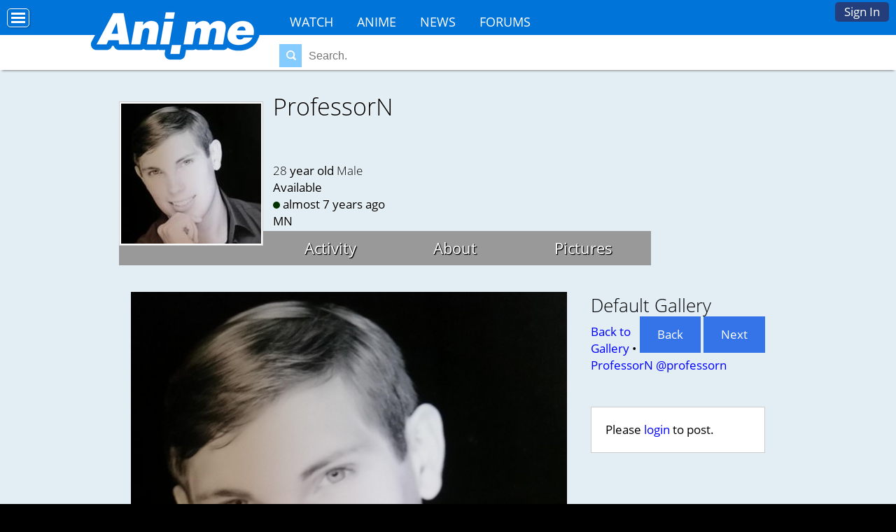

--- FILE ---
content_type: text/html; charset=utf-8
request_url: https://ani.me/galleries/125573/pictures/1144869
body_size: 5410
content:
<!DOCTYPE html>

<html>
 <head>
  <meta charset="utf-8">
  <title> - Default Gallery - Ani.ME</title>
  <meta name="description" content="Welcome to Ani.ME, the world's easiest to remember anime site, where you can legally watch your favorite shows 100% free online. Watch anime and make friends.">
  <meta name="keywords" content="anime, make anime friends, watch anime online, anime conventions, social network">
  
  <meta name="viewport" content="width=device-width, initial-scale=1">
  <meta name="propeller" content="56f26947697b112b09e3a1b076745c28">
  <link rel="icon" type="image/png" href="https://s3.amazonaws.com/c.nime.me/x/a-icon.ico" />
  <link rel="alternate" href="https://ani.me/galleries/125573/pictures/1144869" hreflang="en-us" />
  <script>function when_ready(r){__wr.push(r)}function wr2(){for(;__wr.length>0;)__wr.shift()();__wr3()}var __wr=[],__wr3=function(){var r=setInterval(function(){"undefined"!=typeof $&&(clearInterval(r),wr2())},100)};__wr3();window.Application = {};</script><script type="importmap" data-turbo-track="reload">{
  "imports": {
    "custom/autohtml": "/assets/custom/autohtml-e2a99abb23e686efed35ef6d065d0151c64bd86e3249fd97f328ccf296c3199c.js",
    "application": "/assets/application-f54967d4f4729fc70e1363cfd9e4435a8e7840bfb457a1a3eeed338eacf8da5c.js",
    "@rails/actioncable": "/assets/actioncable.esm-b66d83871f0a453b10ba8b4c147c2bafa655caaa5d13fa34e9bf361c1c2aedb7.js",
    "jquery": "https://ga.jspm.io/npm:jquery@3.6.3/dist/jquery.js",
    "jquery-ui-sortable": "https://ga.jspm.io/npm:jquery-ui-sortable@1.0.0/jquery-ui.min.js",
    "@rails/ujs": "https://ga.jspm.io/npm:@rails/ujs@7.0.4-2/lib/assets/compiled/rails-ujs.js"
  }
}</script>
<link rel="modulepreload" href="/assets/application-f54967d4f4729fc70e1363cfd9e4435a8e7840bfb457a1a3eeed338eacf8da5c.js">
<script src="/assets/es-module-shims.min-4ca9b3dd5e434131e3bb4b0c1d7dff3bfd4035672a5086deec6f73979a49be73.js" async="async" data-turbo-track="reload"></script>
<script type="module">import "application"</script>
<meta name="csrf-param" content="authenticity_token" />
<meta name="csrf-token" content="6Z0D7qj28r_fdkW1_ux8ZjCtXtuvcoio9bQOdVZM-Eth9QT4NmLkc_D7UdbgvNN3YSYPKYinVialPvGdVr2nbw" />
  <script>
    if (location.hostname.split(".")[0] == "www") {
      location.href = location.href.replace("http://www.","https://").replace("https://www.","https://")
    }
  </script>
  <link rel="stylesheet" href="/css/7-176-178-179-xMTc2MTc0OTI2Ni0xNzQ4MzEyMTE1LTE3MTYyNjcyNzAtMTc0Nzg4NTcyOQ.css" media="all" />
  <style>
@font-face{font-family:'Open Sans';font-style:normal;font-weight:400;font-display:swap;src:url(https://fonts.gstatic.com/s/opensans/v15/cJZKeOuBrn4kERxqtaUH3VtXRa8TVwTICgirnJhmVJw.woff2) format('woff2')}
@font-face{font-family:'Open Sans';font-style:normal;font-weight:700;font-display:swap;src:url(https://fonts.gstatic.com/s/opensans/v15/DXI1ORHCpsQm3Vp6mXoaTegdm0LZdjqr5-oayXSOefg.woff2) format('woff2')}
@font-face{font-family:'Inter';font-style:normal;font-weight:400;font-display:swap;src:url(https://fonts.gstatic.com/s/inter/v20/UcC73FwrK3iLTeHuS_nVMrMxCp50SjIa1ZL7.woff2) format('woff2')}
@font-face{font-family:'Inter';font-style:normal;font-weight:700;font-display:swap;src:url(https://fonts.gstatic.com/s/inter/v20/UcC73FwrK3iLTeHuS_nVMrMxCp50SjIa1ZL7.woff2) format('woff2')}
</style>


 <script>
 if (navigator.userAgent.indexOf('gonative') > -1) {
    when_ready(function () { $('.app_nav').show();$('.hoption,.animeheadernav').hide();$('body').addClass('gonative'); });
 }
 </script>

 </head>
<body class="loggedout nl">
<div id="fb-root"></div><script src="//connect.facebook.net/en_US/all.js#xfbml=1&appId=242901859120617" async defer></script>

<!-- Top -->
<div id="top_u"><div id="top_uu" class="top_u">
  <a href="/">Home</a>
<a href="/anime">Anime</a>
<a href="/watch">Watch</a>
<a href="/news">News</a>
<a href="/topics">Forums</a>


  <a href="/signup">Sign In</a>
</div>
<div id="edit_div"></div>
</div>
<div class="top_u_button"><a title="Options Menu" href="#" onclick="$(&#39;body&#39;).toggleClass(&#39;moved&#39;);; return false;"></a></div>

<!-- Header -->
<script type="module">
  import "custom/search";
</script>
<div id="header_wrapper" class="animeheader_w"><div id="header" class="animeheader">
  <div id="hlogo"><a href="/" title="Home"><div class="anime_logo"></div><!--<img src="https://i.ani.me/0111/0521/anime.png" alt="Ani.me Official Logo">--><!--<img src="https://i.ani.me/0101/8745/anime_blue.png" alt="Ani.me Official Logo"><!--<img src="https://i.ani.me/0101/8529/anime.png" alt="Ani.me Official Logo"><img src="https://i.ani.me/0086/3330/anime-logo.png" alt="Ani.me Official Logo">--><!--Ani.ME--></a></div>
  
    <div class="header_both">
      <div class="header_functions">
      </div>
  
    <div class="animeheadernav">
      <a href="https://ani.me/watch">Watch</a>
      <a href="https://ani.me/anime">Anime</a>
      <a href="https://ani.me/news">News</a>
      <a href="https://ani.me/topics">Forums</a>
    </div>
    <div id="haccount" class="btn-login hnologin"><a href="#" onclick="touch_content();$(&#39;#accountbox&#39;).toggle();; return false;">Sign In</a><div id="accountbox" class="accountbox hoptionbox">
  <div class="accountarea">
  <div id="login_user" class="accountarea_act">
    <span id="login_user_header" class="new_user_header">Log in with your Ani.Me account.</span>
    <div id="session" class="session lform">
      <div class="errors"></div>
      <form action="/sessions" accept-charset="UTF-8" data-remote="true" method="post"><input name="utf8" type="hidden" value="&#x2713;" autocomplete="off" /><input type="hidden" name="authenticity_token" value="FjpneVZq8AWcnx6hz1nnJlQ2bDAmDM6iSPJmN5M19-GeUmBvyP7mybMSCsLRCUg3Bb09wgHZECwYeJnfk8SoxQ" autocomplete="off" />
        <div class="username">
          <input type="text" name="login" id="login" value="" placeholder="Username" />
        </div>
        <div class="password">
          <input type="password" name="password" id="password" value="" placeholder="Password" />
        </div>
        <div class="login">
          <div>
          <label for="remember_me">Remember Me</label><input type="checkbox" name="remember_me" id="remember_me" value="1" checked="checked" />
          </div>
          <div class="py-2">
            <input type="submit" name="commit" value="Log in" class="btn w-100" data-disable-with="Log in" />
          </div>
          <div>
            
          </div>
          <div class="py-2 justify-between">
            <a href="/signup" rel="nofollow" class="btn btn-alt" data-remote="true">Sign up.</a>
            <a href="/users/lost" rel="nofollow" class="btn btn-alt">Lost Password</a>
          </div>
          
          
        </div>
</form>    </div>
  </div>

</div>

</div></div>
        <div class="hsearch"><form action="/search" method="get" data-remote="true" autocomplete="off"><span class="findglass"></span><input type="text" name="q" placeholder="Search."><input type="submit" id="submit" value="Search"></form><div id="search_area" class="search_result_area"></div></div>
  </div>
  
  <div class="app_nav">
    <a href="/app">Home</a>
     <a href="/login">Activity</a>
     <a href="/news">News</a>
     <a href="/login">Chat</a>
     <a href="/login">Community</a>
  </div>

</div></div>

  <script>
    // This script is for clicking off the login area.
    function click_off_login() {
      $(document).on('click', function(event) {
        if (!$(event.target).closest('#haccount').length) {
          $("#accountbox").hide();touch_content_2();
        }
      });
    }
    when_ready(click_off_login);
    function touch_content() {
      setTimeout(touch_content_2,100);
    }
    function touch_content_2() {
      var doingchat = false;
      if ($("#messagelist").is(":visible") && ($("#messagelist").css("max-width") == "none")) { doingchat = true; }
      if ($("#activitybox,#messagebox,#friendbox,#accountbox").is(":visible") || doingchat) {
        hide_content();
      } else {
        show_content();
      }
    }
    function hide_content() {
      $("#footer_wrapper,#wrapper,#disclaimer").addClass("underneath");
    }
    function show_content() {
      $("#footer_wrapper,#wrapper,#disclaimer").removeClass("underneath");
      $("#wrapper").removeClass("underneath");
      $("#disclaimer").removeClass("underneath");
    }
  </script>

<!-- Episode-->

<!-- News -->





<div id="main_wrapper" class="wrapper main_wrapper wrap_pictures ">

 <div id="main" class="main  page_pictures loggedout ptyx1">
 <div class="flash"></div>
 <div id="edit_div"></div>
 
 
 
<div id="profileH_container"  class='pprofile pprofile_221022 profilehead_container '>
<div id="profileH" class="prof_head">
  <div id="">
    <div id="profileH_picture" class="prof_picture">
      <div class='user_avatar_box'><a href='/p/professorn'><img src='https://i.ani.me/0114/4869/img_20170319_160659_606_big_thumb.jpg' alt='professorn' class='user_avatar_200x200 pp_221022' height='200' width='200'></a></div>
      
    </div>
    <h1 id="profileH_name">ProfessorN</h1>
    
    <div id="profileH_friend" class="xrow-always p-0">
    </div>
    
    <div id="profileH_info" class="phead">
      <div><b>28</b> year old <b>Male</b></div>
      <div class="status_likes">
        <div class="status">
          Available
        </div>
      </div>
        <div id="last_login"><span class="o"></span> almost 7 years ago</div>
    
      <div>
            MN
      </div>
    </div>
    
    <div id="profileH_links">
      <div><a data-remote="true" data-method="get" href="/p/professorn">Activity</a></div>
      <div><a data-remote="true" data-method="get" href="/p/professorn/info">About</a></div>
      <div><a data-remote="true" data-method="get" href="/p/professorn/pictures">Pictures</a></div>
    </div>
  </div>
</div>
</div>

<div id="profile" class="profile">
  <div id="main_content">
      <div id="show_picture">
  <div class="xrow p-0">
    <div class="col-8">
      <div id="picture_viewer" class="picture_viewer">
        <a class="back" data-remote="true" data-method="get" href="/galleries/125573/pictures/1144869"><i class='arrow left'></i></a>
        <img alt="" title="" class="picture_img_1144869 " src="https://i.ani.me/0114/4869/img_20170319_160659_606.jpg" />
        <a class="next" data-remote="true" data-method="get" href="/galleries/125573/pictures/1144869"><i class='arrow right'></i></a>
      </div>
    </div>
    <div class="col-4">
      <div class="picture_data pt-2">
        <div>
          <h2>Default Gallery</h2>
        </div>

        <div class="picture_links">
          <a class="btn btn-plain" data-remote="true" data-method="get" href="/galleries/125573/pictures/1144869">Back</a>
          <a class="btn btn-plain" data-remote="true" data-method="get" href="/galleries/125573/pictures/1144869">Next</a>
        </div>

        <div id="show_picture_gallery">
          <a data-remote="true" data-method="get" href="/galleries/125573">Back to Gallery</a>
            &bull; <span class='en_name'><a href="/p/professorn"><span class='name'>ProfessorN</span> <span class='at'>@professorn</span></a></span>
        </div>
        <div id="picture_1144869_info" class="picture_info">
  <div class="picture_desc">
      <div class="desc abox"></div>
  </div>
  

</div>

      </div>
      <!-------------------->
            <!-------------------->
      <div class="comment_area">
        
<div class="comments comments_picture_1144869"
     data-controller="followables commentables" data-followables-type-value="Picture" data-followables-id-value="1144869">
  



</div>
  <div class="abox">Please <a href="/signup">login</a> to post.</div>

      </div>
    </div>
  </div>

  <div id="picture_info">
    <div id="picture_gallery"><a data-remote="true" data-method="get" href="/galleries/125573">Default Gallery</a></div>
      <div id="picture_owner">
        <span class='en_name'><a href="/p/professorn"><span class='name'>ProfessorN</span> <span class='at'>@professorn</span></a></span>
      </div>
  </div>

</div>

  </div>
</div>

 </div>
</div>
<div id="footer_wrapper">
  <div id="footer">
   <ul>
<li>About<ul>
<li><a href="/about">Overview</a></li>
<li><a href="/watch">Watch Anime</a></li>
<li><a href="/news">News</a></li>
<!--<li><a href="/press-coverage">Coverage</a>-->
<li><a href="/help" rel="nofollow">Help</a></li>
<li><a href="/termsofservice" rel="nofollow">Terms</a>
<!--<li><a href="/tour">Tour</a></li>-->
</ul></li>
<li>Content<ul>
<li><a href="/news">Articles</a></li>
<li><a href="/topics">Forum</a></li>
</ul></li>
<li>Top Anime<ul>
<li><a href="/hellsing-ultimate">Hellsing Ultimate</a></li>
<li><a href="/trigun">Trigun</a></li>
<li><a href="/soul-eater">Soul Eater</a></li>
<li><a href="/howls-moving-castle">Howl's Moving Castle</a></li>
<li><a href="/fullmetal-alchemist-brotherhood">FMA: Brotherhood</a></li>
<li><a href="/vampire-knight">Vampire Knight</a></li>
</ul></li>
<li>Features<ul>
<li><a href="/anime">Anime Database</a></li>
<li><a href="/topics">Discussions</a></li>
<!--<li><a href="/">Con Database</a></li>
<li><a href="/matchprofiles/search">Matching Database</a></li>-->
</ul></li>
<li>Forum Sections<ul>
<li><a href="/topics/31789">Anime</a></li>
<li><a href="/topics/31790">Japan</a></li>
<li><a href="/topics/31791">Video Games</a></li>
<li><a href="/topics/31792">Conventions</a></li>
</ul></li>
<li>Anime Categories<ul>
<li><a href="/anime/action">Action</a></li>
<li><a href="/anime/comedy">Comedy</a></li>
<li><a href="/anime/daily-life">Daily Life</a></li>
<li><a href="/anime/mecha">Mecha</a></li>
<li><a href="/anime/romance">Romance</a></li>
</ul></li>
</ul>
    <div id="bottom1">
      <h3>About Ani.ME</h3>
      <p>Ani.ME is the premier anime social network and streaming website. Fans can connect with fellow fans, watch anime, discover anime conventions, and more.</p>
    </div>
    <div id="bottom2">
      <h3>Featured Events</h3>
      <div>
      <a href="http://animezapcon.com"><img src="https://c.nime.me/x/consquare-zap.png" alt="Zap Logo"></a>
      <a href="http://animinneapolis.com"><img src="https://c.nime.me/x/consquare-minni.png" alt="AniMinneapolis Logo"></a>
      <a href="http://animemidwest.com"><img src="https://c.nime.me/x/consquare-midwest.png" alt="Anime Midwest"></a>
      </div>
    </div>
    <div class="bottomsoc icon8 p-2 txt-center">
      <a href="https://www.facebook.com/anidotme" class="fb" title="Join us on Facebook"></a>
      <a href="https://twitter.com/anidotme" class="tw" title="Join us on Twitter"></a>
    </div>
  </div>
</div>
<div id="disclaimer">
  Copyright &copy; 2026 AnimeCon.org and Ani.ME<br>
  Your use of this website is subject to the terms and conditions and <a href="/privacy" rel="nofollow">privacy policy</a>.
</div>




<!-- isogram is deprecated -->
<script>
  (function(i,s,o,g,r,a,m){i['GoogleAnalyticsObject']=r;i[r]=i[r]||function(){
  (i[r].q=i[r].q||[]).push(arguments)},i[r].l=1*new Date();a=s.createElement(o),
  m=s.getElementsByTagName(o)[0];a.async=1;a.src=g;m.parentNode.insertBefore(a,m)
  })(window,document,'script','https://www.google-analytics.com/analytics.js','ga');
  ga('create', 'UA-19677238-12', 'auto');
  ga('send', 'pageview');
</script>

<!-- Global site tag (gtag.js) - Google Analytics -->
<script async src="https://www.googletagmanager.com/gtag/js?id=G-NZJVX5H58R"></script>
<script>
  window.dataLayer = window.dataLayer || [];
  function gtag(){dataLayer.push(arguments);}
  gtag('js', new Date());

  gtag('config', 'G-NZJVX5H58R');
</script>






</body>
</html>
